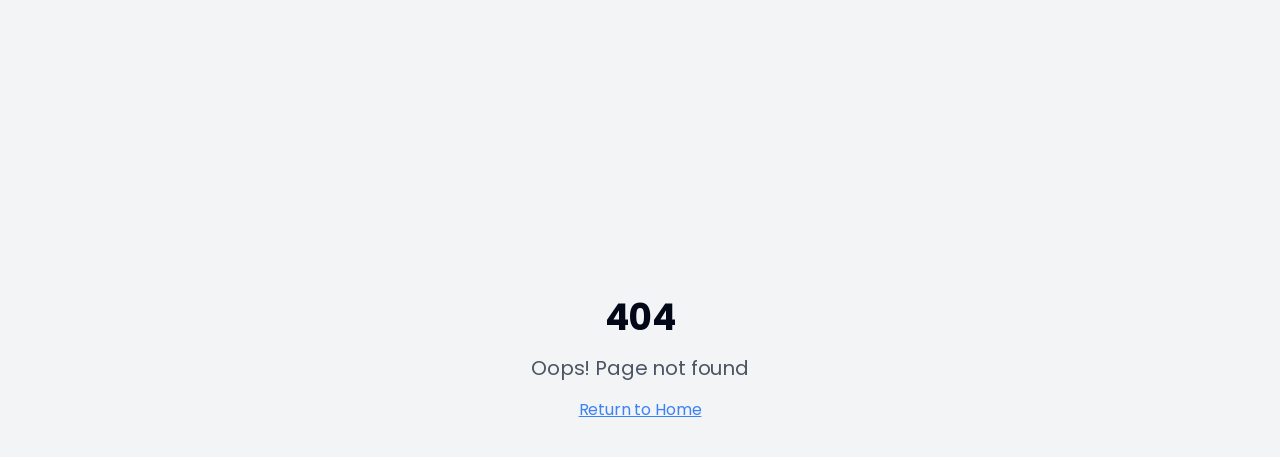

--- FILE ---
content_type: text/html; charset=utf-8
request_url: https://leway.com.br/category/articles/
body_size: 564
content:

<!DOCTYPE html>
<html lang="en">
  <head>
    <meta charset="UTF-8" />
    <link rel="icon" type="image/png" href="/favicon.png" />
    <meta name="viewport" content="width=device-width, initial-scale=1.0" />
    <title>LeWay AfetoTech Studio</title>
    <link rel="preconnect" href="https://fonts.googleapis.com">
    <link rel="preconnect" href="https://fonts.gstatic.com" crossorigin>
    <link href="https://fonts.googleapis.com/css2?family=Poppins:wght@300;400;500;600;700&family=Playfair+Display:wght@400;700;900&display=swap" rel="stylesheet">
    <script type="module" crossorigin src="/assets/index-BQyO79QM.js"></script>
    <link rel="stylesheet" crossorigin href="/assets/index-bLQ0Q-lC.css">
  <script defer src="https://leway.com.br/~flock.js" data-proxy-url="https://leway.com.br/~api/analytics"></script><meta name="twitter:image" content="https://pub-bb2e103a32db4e198524a2e9ed8f35b4.r2.dev/62534f9f-419a-4034-984c-a57fb435fb86/id-preview-fc516e41--e80a8412-7fed-4a05-9eb1-402861480528.lovable.app-1765196423955.png" /></head>
  <body>
    <div id="root"></div>
    
  </body>
</html>
